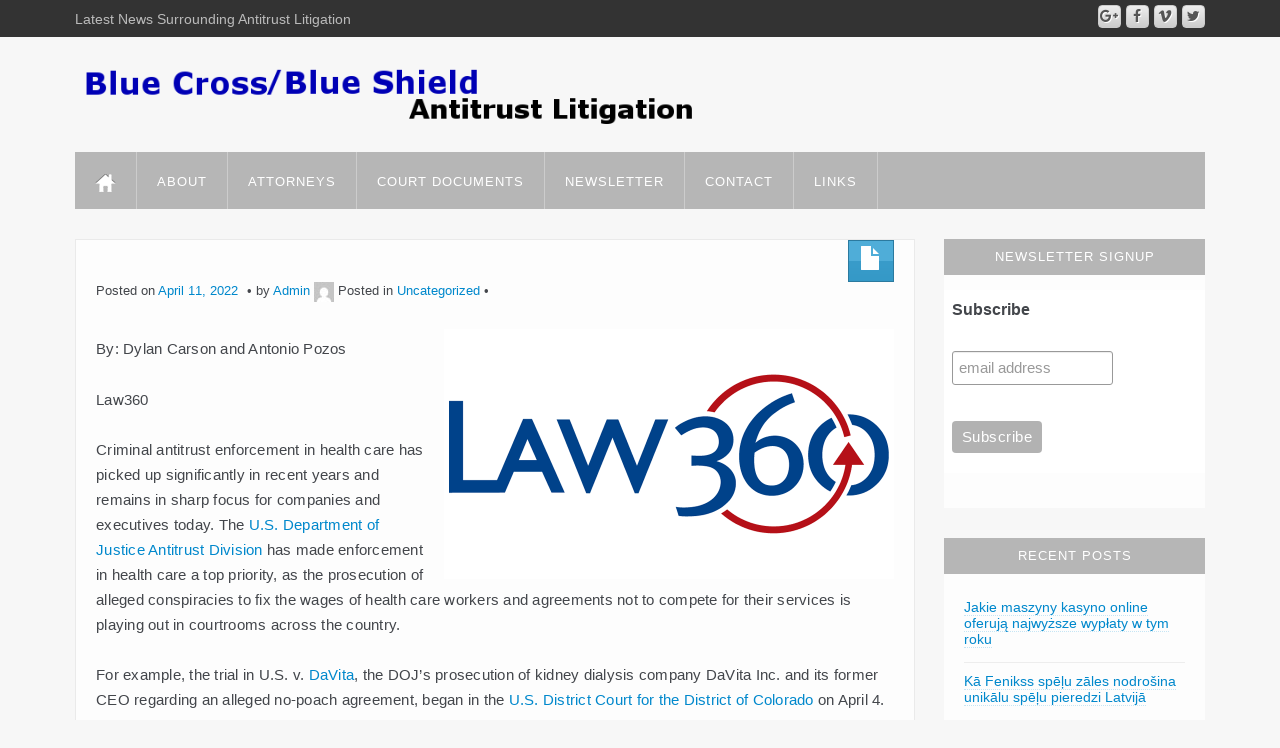

--- FILE ---
content_type: text/html; charset=UTF-8
request_url: https://bluesantitrustlitigation.com/uncategorized/health-care-is-in-dojs-criminal-antitrust-crosshairs-%EF%BF%BC/
body_size: 12706
content:
	<!DOCTYPE html>
	<!--[if lt IE 7]>
	<html class="ie ie6 lte9 lte8 lte7" lang="en-US">
	<![endif]-->
	<!--[if IE 7]>
	<html class="ie ie7 lte9 lte8 lte7" lang="en-US">
	<![endif]-->
	<!--[if IE 8]>
	<html class="ie ie8 lte9 lte8" lang="en-US">
	<![endif]-->
	<!--[if IE 9]>
	<html class="ie ie9" lang="en-US">
	<![endif]-->
	<!--[if gt IE 9]>
	<html lang="en-US"> <![endif]-->
	<!--[if !IE]><!-->
<html lang="en-US">
	<!--<![endif]-->
	<head>
		<meta charset="UTF-8"/>
		<meta name="viewport" content="width=device-width"/>

		<link rel="profile" href="http://gmpg.org/xfn/11"/>
		<link rel="pingback" href="https://bluesantitrustlitigation.com/xmlrpc.php"/>

		<!-- IE6-8 support of HTML5 elements -->

		<meta name='robots' content='index, follow, max-image-preview:large, max-snippet:-1, max-video-preview:-1' />

	<!-- This site is optimized with the Yoast SEO plugin v24.2 - https://yoast.com/wordpress/plugins/seo/ -->
	<title>Health Care Is In DOJ&#039;s Criminal Antitrust Crosshairs ￼ - Blue Cross Blue Shield AntiTrust Litigation | Latest News surrounding Insurance Antitrust Litigation</title>
	<link rel="canonical" href="https://bluesantitrustlitigation.com/uncategorized/health-care-is-in-dojs-criminal-antitrust-crosshairs-￼/" />
	<meta property="og:locale" content="en_US" />
	<meta property="og:type" content="article" />
	<meta property="og:title" content="Health Care Is In DOJ&#039;s Criminal Antitrust Crosshairs ￼ - Blue Cross Blue Shield AntiTrust Litigation | Latest News surrounding Insurance Antitrust Litigation" />
	<meta property="og:description" content="By: Dylan Carson and Antonio Pozos Law360 Criminal antitrust enforcement in health care has picked up significantly in recent years and remains in sharp focus for companies and executives today. The U.S. Department of Justice Antitrust Division has made enforcement in health care a top priority, as the prosecution of alleged conspiracies to fix the [&hellip;]" />
	<meta property="og:url" content="https://bluesantitrustlitigation.com/uncategorized/health-care-is-in-dojs-criminal-antitrust-crosshairs-￼/" />
	<meta property="og:site_name" content="Blue Cross Blue Shield AntiTrust Litigation | Latest News surrounding Insurance Antitrust Litigation" />
	<meta property="article:published_time" content="2022-04-11T13:35:49+00:00" />
	<meta property="article:modified_time" content="2022-04-11T13:35:51+00:00" />
	<meta property="og:image" content="http://bluesantitrustlitigation.com/wp-content/uploads/2021/04/law360-vector-logo.png" />
	<meta name="author" content="Admin" />
	<meta name="twitter:card" content="summary_large_image" />
	<meta name="twitter:label1" content="Written by" />
	<meta name="twitter:data1" content="Admin" />
	<meta name="twitter:label2" content="Est. reading time" />
	<meta name="twitter:data2" content="1 minute" />
	<script type="application/ld+json" class="yoast-schema-graph">{"@context":"https://schema.org","@graph":[{"@type":"WebPage","@id":"https://bluesantitrustlitigation.com/uncategorized/health-care-is-in-dojs-criminal-antitrust-crosshairs-%ef%bf%bc/","url":"https://bluesantitrustlitigation.com/uncategorized/health-care-is-in-dojs-criminal-antitrust-crosshairs-%ef%bf%bc/","name":"Health Care Is In DOJ's Criminal Antitrust Crosshairs ￼ - Blue Cross Blue Shield AntiTrust Litigation | Latest News surrounding Insurance Antitrust Litigation","isPartOf":{"@id":"https://bluesantitrustlitigation.com/#website"},"primaryImageOfPage":{"@id":"https://bluesantitrustlitigation.com/uncategorized/health-care-is-in-dojs-criminal-antitrust-crosshairs-%ef%bf%bc/#primaryimage"},"image":{"@id":"https://bluesantitrustlitigation.com/uncategorized/health-care-is-in-dojs-criminal-antitrust-crosshairs-%ef%bf%bc/#primaryimage"},"thumbnailUrl":"http://bluesantitrustlitigation.com/wp-content/uploads/2021/04/law360-vector-logo.png","datePublished":"2022-04-11T13:35:49+00:00","dateModified":"2022-04-11T13:35:51+00:00","author":{"@id":"https://bluesantitrustlitigation.com/#/schema/person/0a3ce79dac84f6f286c78e20d9fe0a00"},"inLanguage":"en-US","potentialAction":[{"@type":"ReadAction","target":["https://bluesantitrustlitigation.com/uncategorized/health-care-is-in-dojs-criminal-antitrust-crosshairs-%ef%bf%bc/"]}]},{"@type":"ImageObject","inLanguage":"en-US","@id":"https://bluesantitrustlitigation.com/uncategorized/health-care-is-in-dojs-criminal-antitrust-crosshairs-%ef%bf%bc/#primaryimage","url":"https://bluesantitrustlitigation.com/wp-content/uploads/2021/04/law360-vector-logo-e1677165190408.png","contentUrl":"https://bluesantitrustlitigation.com/wp-content/uploads/2021/04/law360-vector-logo-e1677165190408.png","width":250,"height":139},{"@type":"WebSite","@id":"https://bluesantitrustlitigation.com/#website","url":"https://bluesantitrustlitigation.com/","name":"Blue Cross Blue Shield AntiTrust Litigation | Latest News surrounding Insurance Antitrust Litigation","description":"Latest News Surrounding Antitrust Litigation","potentialAction":[{"@type":"SearchAction","target":{"@type":"EntryPoint","urlTemplate":"https://bluesantitrustlitigation.com/?s={search_term_string}"},"query-input":{"@type":"PropertyValueSpecification","valueRequired":true,"valueName":"search_term_string"}}],"inLanguage":"en-US"},{"@type":"Person","@id":"https://bluesantitrustlitigation.com/#/schema/person/0a3ce79dac84f6f286c78e20d9fe0a00","name":"Admin","image":{"@type":"ImageObject","inLanguage":"en-US","@id":"https://bluesantitrustlitigation.com/#/schema/person/image/","url":"https://secure.gravatar.com/avatar/10367664576bbcbf6a4d6653a7c12c163519eadb9859303477fad79596125146?s=96&d=mm&r=g","contentUrl":"https://secure.gravatar.com/avatar/10367664576bbcbf6a4d6653a7c12c163519eadb9859303477fad79596125146?s=96&d=mm&r=g","caption":"Admin"},"sameAs":["http://bluesantitrustlitigation.com"],"url":"https://bluesantitrustlitigation.com/author/admin37109/"}]}</script>
	<!-- / Yoast SEO plugin. -->


<link rel="alternate" type="application/rss+xml" title="Blue Cross Blue Shield AntiTrust Litigation | Latest News surrounding Insurance Antitrust Litigation &raquo; Feed" href="https://bluesantitrustlitigation.com/feed/" />
<link rel="alternate" type="application/rss+xml" title="Blue Cross Blue Shield AntiTrust Litigation | Latest News surrounding Insurance Antitrust Litigation &raquo; Comments Feed" href="https://bluesantitrustlitigation.com/comments/feed/" />
<link rel="alternate" type="application/rss+xml" title="Blue Cross Blue Shield AntiTrust Litigation | Latest News surrounding Insurance Antitrust Litigation &raquo; Health Care Is In DOJ&#8217;s Criminal Antitrust Crosshairs ￼ Comments Feed" href="https://bluesantitrustlitigation.com/uncategorized/health-care-is-in-dojs-criminal-antitrust-crosshairs-%ef%bf%bc/feed/" />
<link rel="alternate" title="oEmbed (JSON)" type="application/json+oembed" href="https://bluesantitrustlitigation.com/wp-json/oembed/1.0/embed?url=https%3A%2F%2Fbluesantitrustlitigation.com%2Funcategorized%2Fhealth-care-is-in-dojs-criminal-antitrust-crosshairs-%25ef%25bf%25bc%2F" />
<link rel="alternate" title="oEmbed (XML)" type="text/xml+oembed" href="https://bluesantitrustlitigation.com/wp-json/oembed/1.0/embed?url=https%3A%2F%2Fbluesantitrustlitigation.com%2Funcategorized%2Fhealth-care-is-in-dojs-criminal-antitrust-crosshairs-%25ef%25bf%25bc%2F&#038;format=xml" />
<style id='wp-img-auto-sizes-contain-inline-css'>
img:is([sizes=auto i],[sizes^="auto," i]){contain-intrinsic-size:3000px 1500px}
/*# sourceURL=wp-img-auto-sizes-contain-inline-css */
</style>

<style id='wp-emoji-styles-inline-css'>

	img.wp-smiley, img.emoji {
		display: inline !important;
		border: none !important;
		box-shadow: none !important;
		height: 1em !important;
		width: 1em !important;
		margin: 0 0.07em !important;
		vertical-align: -0.1em !important;
		background: none !important;
		padding: 0 !important;
	}
/*# sourceURL=wp-emoji-styles-inline-css */
</style>
<link rel='stylesheet' id='wp-block-library-css' href='https://bluesantitrustlitigation.com/wp-includes/css/dist/block-library/style.min.css?ver=6.9' media='all' />
<style id='wp-block-image-inline-css'>
.wp-block-image>a,.wp-block-image>figure>a{display:inline-block}.wp-block-image img{box-sizing:border-box;height:auto;max-width:100%;vertical-align:bottom}@media not (prefers-reduced-motion){.wp-block-image img.hide{visibility:hidden}.wp-block-image img.show{animation:show-content-image .4s}}.wp-block-image[style*=border-radius] img,.wp-block-image[style*=border-radius]>a{border-radius:inherit}.wp-block-image.has-custom-border img{box-sizing:border-box}.wp-block-image.aligncenter{text-align:center}.wp-block-image.alignfull>a,.wp-block-image.alignwide>a{width:100%}.wp-block-image.alignfull img,.wp-block-image.alignwide img{height:auto;width:100%}.wp-block-image .aligncenter,.wp-block-image .alignleft,.wp-block-image .alignright,.wp-block-image.aligncenter,.wp-block-image.alignleft,.wp-block-image.alignright{display:table}.wp-block-image .aligncenter>figcaption,.wp-block-image .alignleft>figcaption,.wp-block-image .alignright>figcaption,.wp-block-image.aligncenter>figcaption,.wp-block-image.alignleft>figcaption,.wp-block-image.alignright>figcaption{caption-side:bottom;display:table-caption}.wp-block-image .alignleft{float:left;margin:.5em 1em .5em 0}.wp-block-image .alignright{float:right;margin:.5em 0 .5em 1em}.wp-block-image .aligncenter{margin-left:auto;margin-right:auto}.wp-block-image :where(figcaption){margin-bottom:1em;margin-top:.5em}.wp-block-image.is-style-circle-mask img{border-radius:9999px}@supports ((-webkit-mask-image:none) or (mask-image:none)) or (-webkit-mask-image:none){.wp-block-image.is-style-circle-mask img{border-radius:0;-webkit-mask-image:url('data:image/svg+xml;utf8,<svg viewBox="0 0 100 100" xmlns="http://www.w3.org/2000/svg"><circle cx="50" cy="50" r="50"/></svg>');mask-image:url('data:image/svg+xml;utf8,<svg viewBox="0 0 100 100" xmlns="http://www.w3.org/2000/svg"><circle cx="50" cy="50" r="50"/></svg>');mask-mode:alpha;-webkit-mask-position:center;mask-position:center;-webkit-mask-repeat:no-repeat;mask-repeat:no-repeat;-webkit-mask-size:contain;mask-size:contain}}:root :where(.wp-block-image.is-style-rounded img,.wp-block-image .is-style-rounded img){border-radius:9999px}.wp-block-image figure{margin:0}.wp-lightbox-container{display:flex;flex-direction:column;position:relative}.wp-lightbox-container img{cursor:zoom-in}.wp-lightbox-container img:hover+button{opacity:1}.wp-lightbox-container button{align-items:center;backdrop-filter:blur(16px) saturate(180%);background-color:#5a5a5a40;border:none;border-radius:4px;cursor:zoom-in;display:flex;height:20px;justify-content:center;opacity:0;padding:0;position:absolute;right:16px;text-align:center;top:16px;width:20px;z-index:100}@media not (prefers-reduced-motion){.wp-lightbox-container button{transition:opacity .2s ease}}.wp-lightbox-container button:focus-visible{outline:3px auto #5a5a5a40;outline:3px auto -webkit-focus-ring-color;outline-offset:3px}.wp-lightbox-container button:hover{cursor:pointer;opacity:1}.wp-lightbox-container button:focus{opacity:1}.wp-lightbox-container button:focus,.wp-lightbox-container button:hover,.wp-lightbox-container button:not(:hover):not(:active):not(.has-background){background-color:#5a5a5a40;border:none}.wp-lightbox-overlay{box-sizing:border-box;cursor:zoom-out;height:100vh;left:0;overflow:hidden;position:fixed;top:0;visibility:hidden;width:100%;z-index:100000}.wp-lightbox-overlay .close-button{align-items:center;cursor:pointer;display:flex;justify-content:center;min-height:40px;min-width:40px;padding:0;position:absolute;right:calc(env(safe-area-inset-right) + 16px);top:calc(env(safe-area-inset-top) + 16px);z-index:5000000}.wp-lightbox-overlay .close-button:focus,.wp-lightbox-overlay .close-button:hover,.wp-lightbox-overlay .close-button:not(:hover):not(:active):not(.has-background){background:none;border:none}.wp-lightbox-overlay .lightbox-image-container{height:var(--wp--lightbox-container-height);left:50%;overflow:hidden;position:absolute;top:50%;transform:translate(-50%,-50%);transform-origin:top left;width:var(--wp--lightbox-container-width);z-index:9999999999}.wp-lightbox-overlay .wp-block-image{align-items:center;box-sizing:border-box;display:flex;height:100%;justify-content:center;margin:0;position:relative;transform-origin:0 0;width:100%;z-index:3000000}.wp-lightbox-overlay .wp-block-image img{height:var(--wp--lightbox-image-height);min-height:var(--wp--lightbox-image-height);min-width:var(--wp--lightbox-image-width);width:var(--wp--lightbox-image-width)}.wp-lightbox-overlay .wp-block-image figcaption{display:none}.wp-lightbox-overlay button{background:none;border:none}.wp-lightbox-overlay .scrim{background-color:#fff;height:100%;opacity:.9;position:absolute;width:100%;z-index:2000000}.wp-lightbox-overlay.active{visibility:visible}@media not (prefers-reduced-motion){.wp-lightbox-overlay.active{animation:turn-on-visibility .25s both}.wp-lightbox-overlay.active img{animation:turn-on-visibility .35s both}.wp-lightbox-overlay.show-closing-animation:not(.active){animation:turn-off-visibility .35s both}.wp-lightbox-overlay.show-closing-animation:not(.active) img{animation:turn-off-visibility .25s both}.wp-lightbox-overlay.zoom.active{animation:none;opacity:1;visibility:visible}.wp-lightbox-overlay.zoom.active .lightbox-image-container{animation:lightbox-zoom-in .4s}.wp-lightbox-overlay.zoom.active .lightbox-image-container img{animation:none}.wp-lightbox-overlay.zoom.active .scrim{animation:turn-on-visibility .4s forwards}.wp-lightbox-overlay.zoom.show-closing-animation:not(.active){animation:none}.wp-lightbox-overlay.zoom.show-closing-animation:not(.active) .lightbox-image-container{animation:lightbox-zoom-out .4s}.wp-lightbox-overlay.zoom.show-closing-animation:not(.active) .lightbox-image-container img{animation:none}.wp-lightbox-overlay.zoom.show-closing-animation:not(.active) .scrim{animation:turn-off-visibility .4s forwards}}@keyframes show-content-image{0%{visibility:hidden}99%{visibility:hidden}to{visibility:visible}}@keyframes turn-on-visibility{0%{opacity:0}to{opacity:1}}@keyframes turn-off-visibility{0%{opacity:1;visibility:visible}99%{opacity:0;visibility:visible}to{opacity:0;visibility:hidden}}@keyframes lightbox-zoom-in{0%{transform:translate(calc((-100vw + var(--wp--lightbox-scrollbar-width))/2 + var(--wp--lightbox-initial-left-position)),calc(-50vh + var(--wp--lightbox-initial-top-position))) scale(var(--wp--lightbox-scale))}to{transform:translate(-50%,-50%) scale(1)}}@keyframes lightbox-zoom-out{0%{transform:translate(-50%,-50%) scale(1);visibility:visible}99%{visibility:visible}to{transform:translate(calc((-100vw + var(--wp--lightbox-scrollbar-width))/2 + var(--wp--lightbox-initial-left-position)),calc(-50vh + var(--wp--lightbox-initial-top-position))) scale(var(--wp--lightbox-scale));visibility:hidden}}
/*# sourceURL=https://bluesantitrustlitigation.com/wp-includes/blocks/image/style.min.css */
</style>
<style id='wp-block-image-theme-inline-css'>
:root :where(.wp-block-image figcaption){color:#555;font-size:13px;text-align:center}.is-dark-theme :root :where(.wp-block-image figcaption){color:#ffffffa6}.wp-block-image{margin:0 0 1em}
/*# sourceURL=https://bluesantitrustlitigation.com/wp-includes/blocks/image/theme.min.css */
</style>
<style id='global-styles-inline-css'>
:root{--wp--preset--aspect-ratio--square: 1;--wp--preset--aspect-ratio--4-3: 4/3;--wp--preset--aspect-ratio--3-4: 3/4;--wp--preset--aspect-ratio--3-2: 3/2;--wp--preset--aspect-ratio--2-3: 2/3;--wp--preset--aspect-ratio--16-9: 16/9;--wp--preset--aspect-ratio--9-16: 9/16;--wp--preset--color--black: #000000;--wp--preset--color--cyan-bluish-gray: #abb8c3;--wp--preset--color--white: #ffffff;--wp--preset--color--pale-pink: #f78da7;--wp--preset--color--vivid-red: #cf2e2e;--wp--preset--color--luminous-vivid-orange: #ff6900;--wp--preset--color--luminous-vivid-amber: #fcb900;--wp--preset--color--light-green-cyan: #7bdcb5;--wp--preset--color--vivid-green-cyan: #00d084;--wp--preset--color--pale-cyan-blue: #8ed1fc;--wp--preset--color--vivid-cyan-blue: #0693e3;--wp--preset--color--vivid-purple: #9b51e0;--wp--preset--gradient--vivid-cyan-blue-to-vivid-purple: linear-gradient(135deg,rgb(6,147,227) 0%,rgb(155,81,224) 100%);--wp--preset--gradient--light-green-cyan-to-vivid-green-cyan: linear-gradient(135deg,rgb(122,220,180) 0%,rgb(0,208,130) 100%);--wp--preset--gradient--luminous-vivid-amber-to-luminous-vivid-orange: linear-gradient(135deg,rgb(252,185,0) 0%,rgb(255,105,0) 100%);--wp--preset--gradient--luminous-vivid-orange-to-vivid-red: linear-gradient(135deg,rgb(255,105,0) 0%,rgb(207,46,46) 100%);--wp--preset--gradient--very-light-gray-to-cyan-bluish-gray: linear-gradient(135deg,rgb(238,238,238) 0%,rgb(169,184,195) 100%);--wp--preset--gradient--cool-to-warm-spectrum: linear-gradient(135deg,rgb(74,234,220) 0%,rgb(151,120,209) 20%,rgb(207,42,186) 40%,rgb(238,44,130) 60%,rgb(251,105,98) 80%,rgb(254,248,76) 100%);--wp--preset--gradient--blush-light-purple: linear-gradient(135deg,rgb(255,206,236) 0%,rgb(152,150,240) 100%);--wp--preset--gradient--blush-bordeaux: linear-gradient(135deg,rgb(254,205,165) 0%,rgb(254,45,45) 50%,rgb(107,0,62) 100%);--wp--preset--gradient--luminous-dusk: linear-gradient(135deg,rgb(255,203,112) 0%,rgb(199,81,192) 50%,rgb(65,88,208) 100%);--wp--preset--gradient--pale-ocean: linear-gradient(135deg,rgb(255,245,203) 0%,rgb(182,227,212) 50%,rgb(51,167,181) 100%);--wp--preset--gradient--electric-grass: linear-gradient(135deg,rgb(202,248,128) 0%,rgb(113,206,126) 100%);--wp--preset--gradient--midnight: linear-gradient(135deg,rgb(2,3,129) 0%,rgb(40,116,252) 100%);--wp--preset--font-size--small: 13px;--wp--preset--font-size--medium: 20px;--wp--preset--font-size--large: 36px;--wp--preset--font-size--x-large: 42px;--wp--preset--spacing--20: 0.44rem;--wp--preset--spacing--30: 0.67rem;--wp--preset--spacing--40: 1rem;--wp--preset--spacing--50: 1.5rem;--wp--preset--spacing--60: 2.25rem;--wp--preset--spacing--70: 3.38rem;--wp--preset--spacing--80: 5.06rem;--wp--preset--shadow--natural: 6px 6px 9px rgba(0, 0, 0, 0.2);--wp--preset--shadow--deep: 12px 12px 50px rgba(0, 0, 0, 0.4);--wp--preset--shadow--sharp: 6px 6px 0px rgba(0, 0, 0, 0.2);--wp--preset--shadow--outlined: 6px 6px 0px -3px rgb(255, 255, 255), 6px 6px rgb(0, 0, 0);--wp--preset--shadow--crisp: 6px 6px 0px rgb(0, 0, 0);}:where(.is-layout-flex){gap: 0.5em;}:where(.is-layout-grid){gap: 0.5em;}body .is-layout-flex{display: flex;}.is-layout-flex{flex-wrap: wrap;align-items: center;}.is-layout-flex > :is(*, div){margin: 0;}body .is-layout-grid{display: grid;}.is-layout-grid > :is(*, div){margin: 0;}:where(.wp-block-columns.is-layout-flex){gap: 2em;}:where(.wp-block-columns.is-layout-grid){gap: 2em;}:where(.wp-block-post-template.is-layout-flex){gap: 1.25em;}:where(.wp-block-post-template.is-layout-grid){gap: 1.25em;}.has-black-color{color: var(--wp--preset--color--black) !important;}.has-cyan-bluish-gray-color{color: var(--wp--preset--color--cyan-bluish-gray) !important;}.has-white-color{color: var(--wp--preset--color--white) !important;}.has-pale-pink-color{color: var(--wp--preset--color--pale-pink) !important;}.has-vivid-red-color{color: var(--wp--preset--color--vivid-red) !important;}.has-luminous-vivid-orange-color{color: var(--wp--preset--color--luminous-vivid-orange) !important;}.has-luminous-vivid-amber-color{color: var(--wp--preset--color--luminous-vivid-amber) !important;}.has-light-green-cyan-color{color: var(--wp--preset--color--light-green-cyan) !important;}.has-vivid-green-cyan-color{color: var(--wp--preset--color--vivid-green-cyan) !important;}.has-pale-cyan-blue-color{color: var(--wp--preset--color--pale-cyan-blue) !important;}.has-vivid-cyan-blue-color{color: var(--wp--preset--color--vivid-cyan-blue) !important;}.has-vivid-purple-color{color: var(--wp--preset--color--vivid-purple) !important;}.has-black-background-color{background-color: var(--wp--preset--color--black) !important;}.has-cyan-bluish-gray-background-color{background-color: var(--wp--preset--color--cyan-bluish-gray) !important;}.has-white-background-color{background-color: var(--wp--preset--color--white) !important;}.has-pale-pink-background-color{background-color: var(--wp--preset--color--pale-pink) !important;}.has-vivid-red-background-color{background-color: var(--wp--preset--color--vivid-red) !important;}.has-luminous-vivid-orange-background-color{background-color: var(--wp--preset--color--luminous-vivid-orange) !important;}.has-luminous-vivid-amber-background-color{background-color: var(--wp--preset--color--luminous-vivid-amber) !important;}.has-light-green-cyan-background-color{background-color: var(--wp--preset--color--light-green-cyan) !important;}.has-vivid-green-cyan-background-color{background-color: var(--wp--preset--color--vivid-green-cyan) !important;}.has-pale-cyan-blue-background-color{background-color: var(--wp--preset--color--pale-cyan-blue) !important;}.has-vivid-cyan-blue-background-color{background-color: var(--wp--preset--color--vivid-cyan-blue) !important;}.has-vivid-purple-background-color{background-color: var(--wp--preset--color--vivid-purple) !important;}.has-black-border-color{border-color: var(--wp--preset--color--black) !important;}.has-cyan-bluish-gray-border-color{border-color: var(--wp--preset--color--cyan-bluish-gray) !important;}.has-white-border-color{border-color: var(--wp--preset--color--white) !important;}.has-pale-pink-border-color{border-color: var(--wp--preset--color--pale-pink) !important;}.has-vivid-red-border-color{border-color: var(--wp--preset--color--vivid-red) !important;}.has-luminous-vivid-orange-border-color{border-color: var(--wp--preset--color--luminous-vivid-orange) !important;}.has-luminous-vivid-amber-border-color{border-color: var(--wp--preset--color--luminous-vivid-amber) !important;}.has-light-green-cyan-border-color{border-color: var(--wp--preset--color--light-green-cyan) !important;}.has-vivid-green-cyan-border-color{border-color: var(--wp--preset--color--vivid-green-cyan) !important;}.has-pale-cyan-blue-border-color{border-color: var(--wp--preset--color--pale-cyan-blue) !important;}.has-vivid-cyan-blue-border-color{border-color: var(--wp--preset--color--vivid-cyan-blue) !important;}.has-vivid-purple-border-color{border-color: var(--wp--preset--color--vivid-purple) !important;}.has-vivid-cyan-blue-to-vivid-purple-gradient-background{background: var(--wp--preset--gradient--vivid-cyan-blue-to-vivid-purple) !important;}.has-light-green-cyan-to-vivid-green-cyan-gradient-background{background: var(--wp--preset--gradient--light-green-cyan-to-vivid-green-cyan) !important;}.has-luminous-vivid-amber-to-luminous-vivid-orange-gradient-background{background: var(--wp--preset--gradient--luminous-vivid-amber-to-luminous-vivid-orange) !important;}.has-luminous-vivid-orange-to-vivid-red-gradient-background{background: var(--wp--preset--gradient--luminous-vivid-orange-to-vivid-red) !important;}.has-very-light-gray-to-cyan-bluish-gray-gradient-background{background: var(--wp--preset--gradient--very-light-gray-to-cyan-bluish-gray) !important;}.has-cool-to-warm-spectrum-gradient-background{background: var(--wp--preset--gradient--cool-to-warm-spectrum) !important;}.has-blush-light-purple-gradient-background{background: var(--wp--preset--gradient--blush-light-purple) !important;}.has-blush-bordeaux-gradient-background{background: var(--wp--preset--gradient--blush-bordeaux) !important;}.has-luminous-dusk-gradient-background{background: var(--wp--preset--gradient--luminous-dusk) !important;}.has-pale-ocean-gradient-background{background: var(--wp--preset--gradient--pale-ocean) !important;}.has-electric-grass-gradient-background{background: var(--wp--preset--gradient--electric-grass) !important;}.has-midnight-gradient-background{background: var(--wp--preset--gradient--midnight) !important;}.has-small-font-size{font-size: var(--wp--preset--font-size--small) !important;}.has-medium-font-size{font-size: var(--wp--preset--font-size--medium) !important;}.has-large-font-size{font-size: var(--wp--preset--font-size--large) !important;}.has-x-large-font-size{font-size: var(--wp--preset--font-size--x-large) !important;}
/*# sourceURL=global-styles-inline-css */
</style>

<style id='classic-theme-styles-inline-css'>
/*! This file is auto-generated */
.wp-block-button__link{color:#fff;background-color:#32373c;border-radius:9999px;box-shadow:none;text-decoration:none;padding:calc(.667em + 2px) calc(1.333em + 2px);font-size:1.125em}.wp-block-file__button{background:#32373c;color:#fff;text-decoration:none}
/*# sourceURL=/wp-includes/css/classic-themes.min.css */
</style>
<link rel='stylesheet' id='bootstrap-style-css' href='https://bluesantitrustlitigation.com/wp-content/themes/ifeature/cyberchimps/lib/bootstrap/css/bootstrap.min.css?ver=2.0.4' media='all' />
<link rel='stylesheet' id='bootstrap-responsive-style-css' href='https://bluesantitrustlitigation.com/wp-content/themes/ifeature/cyberchimps/lib/bootstrap/css/bootstrap-responsive.min.css?ver=2.0.4' media='all' />
<link rel='stylesheet' id='font-awesome-css' href='https://bluesantitrustlitigation.com/wp-content/themes/ifeature/cyberchimps/lib/css/font-awesome.min.css?ver=6.9' media='all' />
<link rel='stylesheet' id='ifeature_cc_responsive-css' href='https://bluesantitrustlitigation.com/wp-content/themes/ifeature/cyberchimps/lib/bootstrap/css/cyberchimps-responsive.min.css?ver=1.0' media='all' />
<link rel='stylesheet' id='core-style-css' href='https://bluesantitrustlitigation.com/wp-content/themes/ifeature/cyberchimps/lib/css/core.css?ver=1.0' media='all' />
<link rel='stylesheet' id='style-css' href='https://bluesantitrustlitigation.com/wp-content/themes/ifeature/style.css?ver=1.0' media='all' />
<link rel='stylesheet' id='elements_style-css' href='https://bluesantitrustlitigation.com/wp-content/themes/ifeature/elements/lib/css/elements.css?ver=6.9' media='all' />
<link rel='stylesheet' id='ifeature-menu-design-css' href='https://bluesantitrustlitigation.com/wp-content/themes/ifeature/inc/css/menu/blackmenu.css?ver=1.0' media='all' />
<link rel='stylesheet' id='wp-block-paragraph-css' href='https://bluesantitrustlitigation.com/wp-includes/blocks/paragraph/style.min.css?ver=6.9' media='all' />
<script src="https://bluesantitrustlitigation.com/wp-includes/js/jquery/jquery.min.js?ver=3.7.1" id="jquery-core-js"></script>
<script src="https://bluesantitrustlitigation.com/wp-includes/js/jquery/jquery-migrate.min.js?ver=3.4.1" id="jquery-migrate-js"></script>
<script src="https://bluesantitrustlitigation.com/wp-content/themes/ifeature/cyberchimps/lib/js/gallery-lightbox.min.js?ver=1.0" id="gallery-lightbox-js"></script>
<script src="https://bluesantitrustlitigation.com/wp-content/themes/ifeature/cyberchimps/lib/js/jquery.slimbox.min.js?ver=1.0" id="slimbox-js"></script>
<script src="https://bluesantitrustlitigation.com/wp-content/themes/ifeature/cyberchimps/lib/js/jquery.jcarousel.min.js?ver=1.0" id="jcarousel-js"></script>
<script src="https://bluesantitrustlitigation.com/wp-content/themes/ifeature/cyberchimps/lib/js/jquery.mobile.custom.min.js?ver=6.9" id="jquery-mobile-touch-js"></script>
<script src="https://bluesantitrustlitigation.com/wp-content/themes/ifeature/cyberchimps/lib/js/swipe-call.min.js?ver=6.9" id="slider-call-js"></script>
<script src="https://bluesantitrustlitigation.com/wp-content/themes/ifeature/cyberchimps/lib/js/core.min.js?ver=6.9" id="core-js-js"></script>
<script src="https://bluesantitrustlitigation.com/wp-content/themes/ifeature/elements/lib/js/elements.min.js?ver=6.9" id="elements_js-js"></script>
<link rel="https://api.w.org/" href="https://bluesantitrustlitigation.com/wp-json/" /><link rel="alternate" title="JSON" type="application/json" href="https://bluesantitrustlitigation.com/wp-json/wp/v2/posts/744" /><link rel="EditURI" type="application/rsd+xml" title="RSD" href="https://bluesantitrustlitigation.com/xmlrpc.php?rsd" />
<meta name="generator" content="WordPress 6.9" />
<link rel='shortlink' href='https://bluesantitrustlitigation.com/?p=744' />
<style rel="stylesheet" type="text/css" media="all">.container-full, #footer-widgets-wrapper, #footer-main-wrapper { min-width: px;}</style><style type="text/css">.ie8 .container {max-width: px;width:auto;}</style><style>.recentcomments a{display:inline !important;padding:0 !important;margin:0 !important;}</style>	<style type="text/css" media="all">
		
		
			</style>
	
			<style type="text/css" media="all">
												
								h1, h2, h3, h4, h5, h6 {
									}

					
			</style>
				</head>

<body class="wp-singular post-template-default single single-post postid-744 single-format-standard wp-embed-responsive wp-theme-ifeature cc-responsive">

<!-- ---------------- Top Header ------------------- -->
	<div class="container-full-width" id="top_header">
		<div class="container">
			<div class="container-fluid">
				<div class="row-fluid">
					<div class="span6">
						<div class="top-head-description">
							Latest News Surrounding Antitrust Litigation						</div>
					</div>
					<div class="top-head-social span6">
									<div id="social">
				<div class="default-icons">
					<a href="https://twitter.com/blueslitigation" title="Blue Cross Blue Shield AntiTrust Litigation | Latest News surrounding Insurance Antitrust Litigation Twitter" class="symbol twitterbird"></a><a href="" title="Blue Cross Blue Shield AntiTrust Litigation | Latest News surrounding Insurance Antitrust Litigation Vimeo" class="symbol vimeo"></a><a href="https://www.facebook.com/groups/294838083970657/" title="Blue Cross Blue Shield AntiTrust Litigation | Latest News surrounding Insurance Antitrust Litigation Facebook" class="symbol facebook"></a><a href="" title="Blue Cross Blue Shield AntiTrust Litigation | Latest News surrounding Insurance Antitrust Litigation Googleplus" class="symbol googleplus"></a>				</div>
			</div>

								</div>
				</div>
			</div>
		</div>
	</div>

<!-- ---------------- Header --------------------- -->
<div id="header_section">
<div id="header_section" class="container-full-width">

	<div class="container">

		
		<div class="container-fluid">

						<header id="cc-header" class="row-fluid">
				<div class="span7">
									<div id="logo">
					<a href="https://bluesantitrustlitigation.com" title="Blue Cross Blue Shield AntiTrust Litigation | Latest News surrounding Insurance Antitrust Litigation"><img src="http://bluesantitrustlitigation.com/wp-content/uploads/2021/04/bcbsheader-1.png" alt="Blue Cross Blue Shield AntiTrust Litigation | Latest News surrounding Insurance Antitrust Litigation"></a>
				</div>
								</div>
			</header>
			
		</div>
		<!-- container fluid -->

	</div>
	<!-- container -->

</div>
<!-- container full width -->


<!-- ---------------- Menu ----------------------- -->

<div class="container-full-width" id="main_navigation">
	<div class="container">
		<div class="container-fluid">
			<nav id="navigation" role="navigation">
				<div class="main-navigation navbar navbar-inverse">
					<div class="navbar-inner">
						<div class="container">
														<div class="nav-collapse collapse" aria-expanded="true">
																<div class="menu-header-menu-container"><ul id="menu-header-menu" class="nav"><li id="menu-item-ifeature-home"><a href="https://bluesantitrustlitigation.com"><img src="https://bluesantitrustlitigation.com/wp-content/themes/ifeature/images/home.png" alt="Home" /></a></li><li id="menu-item-4" class="menu-item menu-item-type-post_type menu-item-object-page menu-item-privacy-policy menu-item-4"><a href="https://bluesantitrustlitigation.com/about/">About</a></li>
<li id="menu-item-6" class="menu-item menu-item-type-post_type menu-item-object-page menu-item-6"><a href="https://bluesantitrustlitigation.com/attorneys/">Attorneys</a></li>
<li id="menu-item-8" class="menu-item menu-item-type-post_type menu-item-object-page menu-item-8"><a href="https://bluesantitrustlitigation.com/court-documents/">Court Documents</a></li>
<li id="menu-item-12" class="menu-item menu-item-type-post_type menu-item-object-page menu-item-12"><a href="https://bluesantitrustlitigation.com/newsletter/">Newsletter</a></li>
<li id="menu-item-14" class="menu-item menu-item-type-post_type menu-item-object-page menu-item-14"><a href="https://bluesantitrustlitigation.com/contact/">Contact</a></li>
<li id="menu-item-16" class="menu-item menu-item-type-post_type menu-item-object-page menu-item-16"><a href="https://bluesantitrustlitigation.com/links/">Links</a></li>
</ul></div>
								
															</div>
						<!-- collapse -->

						<!-- .btn-navbar is used as the toggle for collapsed navbar content -->
							<a class="btn btn-navbar" data-toggle="collapse" data-target=".nav-collapse">
								<span class="icon-bar"></span>
								<span class="icon-bar"></span>
								<span class="icon-bar"></span>
							</a>
												</div>
						<!-- container -->
					</div>
					<!-- .navbar-inner .row-fluid -->
				</div>
				<!-- main-navigation navbar -->
			</nav>
			<!-- #navigation -->
		</div>
		<!-- container-fluid -->
	</div>
	<!-- container -->
</div>
<!-- container full width -->
</div>

	<div id="single_page" class="container-full-width">

		<div class="container">

			<div class="container-fluid">

				
				<div id="container" class="row-fluid">

					
					<div id="content" class=" span9 content-sidebar-right">

						
						
							
<article id="post-744" class="post-744 post type-post status-publish format-standard hentry category-uncategorized">

	<header class="entry-header">

			
		<div class="postformats"><!--begin format icon-->
			<span class="glyphicon glyphicon-file"></span>		</div><!--end format-icon-->
		<h1 class="entry-title"></h1>			<div class="entry-meta">
				Posted on <a href="https://bluesantitrustlitigation.com/uncategorized/health-care-is-in-dojs-criminal-antitrust-crosshairs-%ef%bf%bc/" title="1:35 pm" rel="bookmark">
							<time class="entry-date updated" datetime="2022-04-11T13:35:49+00:00">April 11, 2022</time>
						</a><span class="byline"> by <span class="author vcard">
				<a class="url fn n" href="https://bluesantitrustlitigation.com/author/admin37109/" title="View all posts by Admin" rel="author">Admin</a>
			</span>
			<span class="avatar">
				<a href="https://bluesantitrustlitigation.com/author/admin37109/" title="View all posts by Admin" rel="avatar"><img alt='' src='https://secure.gravatar.com/avatar/10367664576bbcbf6a4d6653a7c12c163519eadb9859303477fad79596125146?s=20&#038;d=mm&#038;r=g' srcset='https://secure.gravatar.com/avatar/10367664576bbcbf6a4d6653a7c12c163519eadb9859303477fad79596125146?s=40&#038;d=mm&#038;r=g 2x' class='avatar avatar-20 photo' height='20' width='20' decoding='async'/></a>
			</span>
		</span>				<span class="cat-links">
				Posted in <a href="https://bluesantitrustlitigation.com/category/uncategorized/" rel="category tag">Uncategorized</a>			</span>
				<span class="sep">   </span>
								<span class="comments-link"><a href="https://bluesantitrustlitigation.com/uncategorized/health-care-is-in-dojs-criminal-antitrust-crosshairs-%ef%bf%bc/#respond"></a></span>
				<span class="sep">  </span>
							</div><!-- .entry-meta -->
			</header>
	<!-- .entry-header -->

	
		<div class="entry-content">
						
<div class="wp-block-image"><figure class="alignright size-full is-resized"><img fetchpriority="high" decoding="async" src="http://bluesantitrustlitigation.com/wp-content/uploads/2021/04/law360-vector-logo.png" alt="" class="wp-image-476" width="450" height="250"/></figure></div>



<p>By: Dylan Carson and Antonio Pozos</p>



<p>Law360</p>



<p>Criminal antitrust enforcement in health care has picked up significantly in recent years and remains in sharp focus for companies and executives today. The <a href="/agencies/u-s-department-of-justice">U.S. Department of Justice Antitrust Division</a> has made enforcement in health care a top priority, as the prosecution of alleged conspiracies to fix the wages of health care workers and agreements not to compete for their services is playing out in courtrooms across the country.<br><br>For example, the trial in U.S. v. <a href="/companies/davita-inc">DaVita</a>, the DOJ&#8217;s prosecution of kidney dialysis company DaVita Inc. and its former CEO regarding an alleged no-poach agreement, began in the <a href="/agencies/united-states-district-court-for-the-district-of-colorado">U.S. District Court for the District of Colorado</a> on April 4.</p>



<p><a href="https://www.law360.com/florida/articles/1482098/health-care-is-in-doj-s-criminal-antitrust-crosshairs?nl_pk=4d625737-eadb-418c-ba0e-328726bae8b5&amp;utm_source=newsletter&amp;utm_medium=email&amp;utm_campaign=florida&amp;utm_content=2022-04-11" target="_blank" rel="noreferrer noopener">To Read More</a></p>
								</div><!-- .entry-content -->

	
			<footer class="entry-meta">

					</footer><!-- #entry-meta -->
	</article><!-- #post-744 -->

														<div class="more-content">
								<div class="row-fluid">
									<div class="span6 previous-post">
										&laquo; <a href="https://bluesantitrustlitigation.com/uncategorized/the-bottom-line-blue-cross-blue-shield-of-illinois-president-out-after-target-3-investigation/" rel="prev">The Bottom Line: Blue Cross Blue Shield of Illinois president out after Target 3 investigation</a>									</div>
									<div class="span6 next-post">
										<a href="https://bluesantitrustlitigation.com/uncategorized/health-insurers-anthem-unitedhealth-centene-hit-all-time-highs%ef%bf%bc/" rel="next">Health insurers Anthem, UnitedHealth, Centene hit all-time highs￼</a> &raquo;									</div>
								</div>
							</div>

							

<div id="comments" class="comments-area">

	
	
	
		<div id="respond" class="comment-respond">
		<h3 id="reply-title" class="comment-reply-title">Leave a comment <small><a rel="nofollow" id="cancel-comment-reply-link" href="/uncategorized/health-care-is-in-dojs-criminal-antitrust-crosshairs-%EF%BF%BC/#respond" style="display:none;">Cancel reply</a></small></h3><form action="https://bluesantitrustlitigation.com/wp-comments-post.php" method="post" id="commentform" class="comment-form"><p class="comment-notes"><span id="email-notes">Your email address will not be published.</span> <span class="required-field-message">Required fields are marked <span class="required">*</span></span></p><p class="comment-form-comment"><label for="comment">Comment <span class="required">*</span></label> <textarea id="comment" name="comment" cols="45" rows="8" maxlength="65525" required></textarea></p><p class="comment-form-author"><label for="author">Name <span class="required">*</span></label> <input id="author" name="author" type="text" value="" size="30" maxlength="245" autocomplete="name" required /></p>
<p class="comment-form-email"><label for="email">Email <span class="required">*</span></label> <input id="email" name="email" type="email" value="" size="30" maxlength="100" aria-describedby="email-notes" autocomplete="email" required /></p>
<p class="comment-form-url"><label for="url">Website</label> <input id="url" name="url" type="url" value="" size="30" maxlength="200" autocomplete="url" /></p>
<p class="comment-form-cookies-consent"><input id="wp-comment-cookies-consent" name="wp-comment-cookies-consent" type="checkbox" value="yes" /> <label for="wp-comment-cookies-consent">Save my name, email, and website in this browser for the next time I comment.</label></p>
<p class="form-submit"><input name="submit" type="submit" id="submit" class="submit" value="Post Comment" /> <input type='hidden' name='comment_post_ID' value='744' id='comment_post_ID' />
<input type='hidden' name='comment_parent' id='comment_parent' value='0' />
</p></form>	</div><!-- #respond -->
	
</div><!-- #comments .comments-area -->

						
						
					</div>
					<!-- #content -->

					
<div id="secondary" class="widget-area span3">

	
	<div id="sidebar">
		<aside id="text-3" class="widget-container widget_text"><h3 class="widget-title">Newsletter Signup</h3>			<div class="textwidget"><p><!-- Begin Mailchimp Signup Form -->
<link href="//cdn-images.mailchimp.com/embedcode/slim-10_7.css" rel="stylesheet" type="text/css">
<style type="text/css">
	#mc_embed_signup{background:#fff; clear:left; font:14px Helvetica,Arial,sans-serif; }
	/* Add your own Mailchimp form style overrides in your site stylesheet or in this style block.
	   We recommend moving this block and the preceding CSS link to the HEAD of your HTML file. */
</style>
<div id="mc_embed_signup">
<form action="https://BluesAntiTrustLitigation.us6.list-manage.com/subscribe/post?u=8d55fe89a0c9384b851b955e0&amp;id=850fc849a6" method="post" id="mc-embedded-subscribe-form" name="mc-embedded-subscribe-form" class="validate" target="_blank" novalidate>
<div id="mc_embed_signup_scroll">
	<label for="mce-EMAIL">Subscribe</label><br />
	<input type="email" value="" name="EMAIL" class="email" id="mce-EMAIL" placeholder="email address" required><br />
    <!-- real people should not fill this in and expect good things - do not remove this or risk form bot signups--></p>
<div style="position: absolute; left: -5000px;" aria-hidden="true"><input type="text" name="b_8d55fe89a0c9384b851b955e0_850fc849a6" tabindex="-1" value=""></div>
<div class="clear"><input type="submit" value="Subscribe" name="subscribe" id="mc-embedded-subscribe" class="button"></div>
</p></div>
</form>
</div>
<p><!--End mc_embed_signup--></p>
</div>
		</aside>
		<aside id="recent-posts-2" class="widget-container widget_recent_entries">
		<h3 class="widget-title">Recent Posts</h3>
		<ul>
											<li>
					<a href="https://bluesantitrustlitigation.com/uncategorized/jakie-maszyny-kasyno-online-oferuja-najwyzsze-wyplaty-w-tym-roku/">Jakie maszyny kasyno online oferują najwyższe wypłaty w tym roku</a>
									</li>
											<li>
					<a href="https://bluesantitrustlitigation.com/uncategorized/ka-fenikss-spelu-zales-nodrosina-unikalu-spelu-pieredzi-latvija/">Kā Fenikss spēļu zāles nodrošina unikālu spēļu pieredzi Latvijā</a>
									</li>
											<li>
					<a href="https://bluesantitrustlitigation.com/uncategorized/court-approves-provider-class-settlement-in-bcbs-antitrust-litigation/">Court Approves Provider Class Settlement in BCBS Antitrust Litigation</a>
									</li>
											<li>
					<a href="https://bluesantitrustlitigation.com/uncategorized/bcbs-defends-2-8b-provider-antitrust-deal-amid-objections/">BCBS Defends $2.8B Provider Antitrust Deal Amid Objections</a>
									</li>
											<li>
					<a href="https://bluesantitrustlitigation.com/uncategorized/economists-find-bcbs-settlement-means-more-than-17-3-billion-of-value-for-providers/">Economists Find BCBS Settlement Means more Than $17.3 Billion of Value for Providers</a>
									</li>
					</ul>

		</aside><aside id="search-2" class="widget-container widget_search">
<form method="get" id="searchform" class="navbar-search pull-right" action="https://bluesantitrustlitigation.com/" role="search">
	<input type="text" class="search-query input-medium" name="s" placeholder="Search"/>
</form>
<div class="clear"></div>
</aside>
		<aside id="recent-posts-2" class="widget-container widget_recent_entries">
		<h3 class="widget-title">Recent Posts</h3>
		<ul>
											<li>
					<a href="https://bluesantitrustlitigation.com/uncategorized/jakie-maszyny-kasyno-online-oferuja-najwyzsze-wyplaty-w-tym-roku/">Jakie maszyny kasyno online oferują najwyższe wypłaty w tym roku</a>
									</li>
											<li>
					<a href="https://bluesantitrustlitigation.com/uncategorized/ka-fenikss-spelu-zales-nodrosina-unikalu-spelu-pieredzi-latvija/">Kā Fenikss spēļu zāles nodrošina unikālu spēļu pieredzi Latvijā</a>
									</li>
											<li>
					<a href="https://bluesantitrustlitigation.com/uncategorized/court-approves-provider-class-settlement-in-bcbs-antitrust-litigation/">Court Approves Provider Class Settlement in BCBS Antitrust Litigation</a>
									</li>
											<li>
					<a href="https://bluesantitrustlitigation.com/uncategorized/bcbs-defends-2-8b-provider-antitrust-deal-amid-objections/">BCBS Defends $2.8B Provider Antitrust Deal Amid Objections</a>
									</li>
											<li>
					<a href="https://bluesantitrustlitigation.com/uncategorized/economists-find-bcbs-settlement-means-more-than-17-3-billion-of-value-for-providers/">Economists Find BCBS Settlement Means more Than $17.3 Billion of Value for Providers</a>
									</li>
					</ul>

		</aside><aside id="recent-comments-2" class="widget-container widget_recent_comments"><h3 class="widget-title">Recent Comments</h3><ul id="recentcomments"><li class="recentcomments"><span class="comment-author-link"><a href="https://wordpress.org/" class="url" rel="ugc external nofollow">A WordPress Commenter</a></span> on <a href="https://bluesantitrustlitigation.com/1-2/#comment-1">Home</a></li></ul></aside><aside id="search-2" class="widget-container widget_search">
<form method="get" id="searchform" class="navbar-search pull-right" action="https://bluesantitrustlitigation.com/" role="search">
	<input type="text" class="search-query input-medium" name="s" placeholder="Search"/>
</form>
<div class="clear"></div>
</aside>
		<aside id="recent-posts-2" class="widget-container widget_recent_entries">
		<h3 class="widget-title">Recent Posts</h3>
		<ul>
											<li>
					<a href="https://bluesantitrustlitigation.com/uncategorized/jakie-maszyny-kasyno-online-oferuja-najwyzsze-wyplaty-w-tym-roku/">Jakie maszyny kasyno online oferują najwyższe wypłaty w tym roku</a>
									</li>
											<li>
					<a href="https://bluesantitrustlitigation.com/uncategorized/ka-fenikss-spelu-zales-nodrosina-unikalu-spelu-pieredzi-latvija/">Kā Fenikss spēļu zāles nodrošina unikālu spēļu pieredzi Latvijā</a>
									</li>
											<li>
					<a href="https://bluesantitrustlitigation.com/uncategorized/court-approves-provider-class-settlement-in-bcbs-antitrust-litigation/">Court Approves Provider Class Settlement in BCBS Antitrust Litigation</a>
									</li>
											<li>
					<a href="https://bluesantitrustlitigation.com/uncategorized/bcbs-defends-2-8b-provider-antitrust-deal-amid-objections/">BCBS Defends $2.8B Provider Antitrust Deal Amid Objections</a>
									</li>
											<li>
					<a href="https://bluesantitrustlitigation.com/uncategorized/economists-find-bcbs-settlement-means-more-than-17-3-billion-of-value-for-providers/">Economists Find BCBS Settlement Means more Than $17.3 Billion of Value for Providers</a>
									</li>
					</ul>

		</aside>	</div>
	<!-- #sidebar -->

	
</div><!-- #secondary .widget-area .span3 -->

				</div>
				<!-- #container .row-fluid-->

				
			</div>
			<!--container fluid -->

		</div>
		<!-- container -->

	</div><!-- container full width -->


	<div id="footer_widgets_wrapper" class="container-full-width">
		<div id="footer_wrapper" class="container">
			<div id="wrapper" class="container-fluid">

				
				<div id="footer-widgets" class="row-fluid">
					<div id="footer-widget-container" class="span12">
						<div class="row-fluid">

							</div> <div class="row-fluid"><aside id="text-12" class="widget-container span3 widget_text">			<div class="textwidget"><p><img loading="lazy" decoding="async" class="alignnone size-medium wp-image-489" src="http://bluesantitrustlitigation.com/wp-content/uploads/2021/04/whatley-kallas-300x67.jpg" alt="" width="300" height="67" srcset="https://bluesantitrustlitigation.com/wp-content/uploads/2021/04/whatley-kallas-300x67.jpg 300w, https://bluesantitrustlitigation.com/wp-content/uploads/2021/04/whatley-kallas.jpg 450w" sizes="auto, (max-width: 300px) 100vw, 300px" /></p>
<p>2001 Park Place North<br />
1000 Park Place Tower<br />
Birmingham, AL 35203</p>
<p><strong>New York Office</strong><br />
152 West 57th Street, 41st Floor<br />
New York, NY 10019</p>
</div>
		</aside><aside id="text-10" class="widget-container span3 widget_text"><h3 class="widget-title">Newsletter Signup</h3>			<div class="textwidget"><p><!-- Begin Mailchimp Signup Form --></p>
<style type="text/css">
	#mc_embed_signup{background:#fff; clear:left; font:14px Helvetica,Arial,sans-serif; }<br />	/* Add your own Mailchimp form style overrides in your site stylesheet or in this style block.<br />	   We recommend moving this block and the preceding CSS link to the HEAD of your HTML file. */<br /></style>
<div id="mc_embed_signup">
<form id="mc-embedded-subscribe-form" class="validate" action="https://BluesAntiTrustLitigation.us6.list-manage.com/subscribe/post?u=8d55fe89a0c9384b851b955e0&amp;id=850fc849a6" method="post" name="mc-embedded-subscribe-form" novalidate="" target="_blank">
<div id="mc_embed_signup_scroll"><label for="mce-EMAIL">Subscribe</label><br />
<input id="mce-EMAIL" class="email" name="EMAIL" required="" type="email" value="" placeholder="email address" /><br />
<!-- real people should not fill this in and expect good things - do not remove this or risk form bot signups--></p>
<div style="position: absolute; left: -5000px;" aria-hidden="true"><input tabindex="-1" name="b_8d55fe89a0c9384b851b955e0_850fc849a6" type="text" value="" /></div>
<div class="clear"><input id="mc-embedded-subscribe" class="button" name="subscribe" type="submit" value="Subscribe" /></div>
</div>
</form>
</div>
<p><!--End mc_embed_signup--></p>
</div>
		</aside><aside id="text-11" class="widget-container span3 widget_text"><h3 class="widget-title">Disclaimer</h3>			<div class="textwidget"><p>No representation is made that the quality of the legal services to be performed is greater than the quality of legal services performed by other lawyers.</p>
</div>
		</aside>						</div>
						
											
						
					</div>
					<!-- #footer-widget-container -->
				</div>
				<!-- #footer-widgets .row-fluid  -->

				
			</div>
			<!-- container fluid -->
		</div>
		<!-- container -->
	</div><!-- container full width -->



			<div class="container-full-width" id="after_footer">
				<div class="container">
					<div class="container-fluid">
						<footer class="site-footer row-fluid">
							<div class="span6">
								<div id="credit">
									
								</div>
							</div>
							<!-- Adds the afterfooter copyright area -->
							<div class="span6">
																<div id="copyright">
									© Blues Antitrust Litigation								</div>
							</div>
						</footer>
						<!-- row-fluid -->
					</div>
					<!-- .container-fluid-->
				</div>
				<!-- .container -->
			</div>    <!-- #after_footer -->
			


<script type="speculationrules">
{"prefetch":[{"source":"document","where":{"and":[{"href_matches":"/*"},{"not":{"href_matches":["/wp-*.php","/wp-admin/*","/wp-content/uploads/*","/wp-content/*","/wp-content/plugins/*","/wp-content/themes/ifeature/*","/*\\?(.+)"]}},{"not":{"selector_matches":"a[rel~=\"nofollow\"]"}},{"not":{"selector_matches":".no-prefetch, .no-prefetch a"}}]},"eagerness":"conservative"}]}
</script>
		<script type="text/javascript">
		jQuery(document).ready(function($){
			$(window).scroll(function()  {
			if ($(this).scrollTop() > 0) {
			$('#header_section').addClass("sticky-header");

			}
			else{
			$('#header_section').removeClass("sticky-header");

			}
			});
		});
		</script>
		<script src="https://bluesantitrustlitigation.com/wp-content/themes/ifeature/inc/js/jquery.flexslider.js?ver=6.9" id="jquery-flexslider-js"></script>
<script src="https://bluesantitrustlitigation.com/wp-content/themes/ifeature/cyberchimps/lib/bootstrap/js/bootstrap.min.js?ver=2.0.4" id="bootstrap-js-js"></script>
<script src="https://bluesantitrustlitigation.com/wp-content/themes/ifeature/cyberchimps/lib/js/retina-1.1.0.min.js?ver=1.1.0" id="retina-js-js"></script>
<script src="https://bluesantitrustlitigation.com/wp-includes/js/comment-reply.min.js?ver=6.9" id="comment-reply-js" async data-wp-strategy="async" fetchpriority="low"></script>
<script id="wp-emoji-settings" type="application/json">
{"baseUrl":"https://s.w.org/images/core/emoji/17.0.2/72x72/","ext":".png","svgUrl":"https://s.w.org/images/core/emoji/17.0.2/svg/","svgExt":".svg","source":{"concatemoji":"https://bluesantitrustlitigation.com/wp-includes/js/wp-emoji-release.min.js?ver=6.9"}}
</script>
<script type="module">
/*! This file is auto-generated */
const a=JSON.parse(document.getElementById("wp-emoji-settings").textContent),o=(window._wpemojiSettings=a,"wpEmojiSettingsSupports"),s=["flag","emoji"];function i(e){try{var t={supportTests:e,timestamp:(new Date).valueOf()};sessionStorage.setItem(o,JSON.stringify(t))}catch(e){}}function c(e,t,n){e.clearRect(0,0,e.canvas.width,e.canvas.height),e.fillText(t,0,0);t=new Uint32Array(e.getImageData(0,0,e.canvas.width,e.canvas.height).data);e.clearRect(0,0,e.canvas.width,e.canvas.height),e.fillText(n,0,0);const a=new Uint32Array(e.getImageData(0,0,e.canvas.width,e.canvas.height).data);return t.every((e,t)=>e===a[t])}function p(e,t){e.clearRect(0,0,e.canvas.width,e.canvas.height),e.fillText(t,0,0);var n=e.getImageData(16,16,1,1);for(let e=0;e<n.data.length;e++)if(0!==n.data[e])return!1;return!0}function u(e,t,n,a){switch(t){case"flag":return n(e,"\ud83c\udff3\ufe0f\u200d\u26a7\ufe0f","\ud83c\udff3\ufe0f\u200b\u26a7\ufe0f")?!1:!n(e,"\ud83c\udde8\ud83c\uddf6","\ud83c\udde8\u200b\ud83c\uddf6")&&!n(e,"\ud83c\udff4\udb40\udc67\udb40\udc62\udb40\udc65\udb40\udc6e\udb40\udc67\udb40\udc7f","\ud83c\udff4\u200b\udb40\udc67\u200b\udb40\udc62\u200b\udb40\udc65\u200b\udb40\udc6e\u200b\udb40\udc67\u200b\udb40\udc7f");case"emoji":return!a(e,"\ud83e\u1fac8")}return!1}function f(e,t,n,a){let r;const o=(r="undefined"!=typeof WorkerGlobalScope&&self instanceof WorkerGlobalScope?new OffscreenCanvas(300,150):document.createElement("canvas")).getContext("2d",{willReadFrequently:!0}),s=(o.textBaseline="top",o.font="600 32px Arial",{});return e.forEach(e=>{s[e]=t(o,e,n,a)}),s}function r(e){var t=document.createElement("script");t.src=e,t.defer=!0,document.head.appendChild(t)}a.supports={everything:!0,everythingExceptFlag:!0},new Promise(t=>{let n=function(){try{var e=JSON.parse(sessionStorage.getItem(o));if("object"==typeof e&&"number"==typeof e.timestamp&&(new Date).valueOf()<e.timestamp+604800&&"object"==typeof e.supportTests)return e.supportTests}catch(e){}return null}();if(!n){if("undefined"!=typeof Worker&&"undefined"!=typeof OffscreenCanvas&&"undefined"!=typeof URL&&URL.createObjectURL&&"undefined"!=typeof Blob)try{var e="postMessage("+f.toString()+"("+[JSON.stringify(s),u.toString(),c.toString(),p.toString()].join(",")+"));",a=new Blob([e],{type:"text/javascript"});const r=new Worker(URL.createObjectURL(a),{name:"wpTestEmojiSupports"});return void(r.onmessage=e=>{i(n=e.data),r.terminate(),t(n)})}catch(e){}i(n=f(s,u,c,p))}t(n)}).then(e=>{for(const n in e)a.supports[n]=e[n],a.supports.everything=a.supports.everything&&a.supports[n],"flag"!==n&&(a.supports.everythingExceptFlag=a.supports.everythingExceptFlag&&a.supports[n]);var t;a.supports.everythingExceptFlag=a.supports.everythingExceptFlag&&!a.supports.flag,a.supports.everything||((t=a.source||{}).concatemoji?r(t.concatemoji):t.wpemoji&&t.twemoji&&(r(t.twemoji),r(t.wpemoji)))});
//# sourceURL=https://bluesantitrustlitigation.com/wp-includes/js/wp-emoji-loader.min.js
</script>

</body>
</html>


<!-- Page uncached by LiteSpeed Cache 7.3.0.1 on 2026-01-26 04:57:41 -->